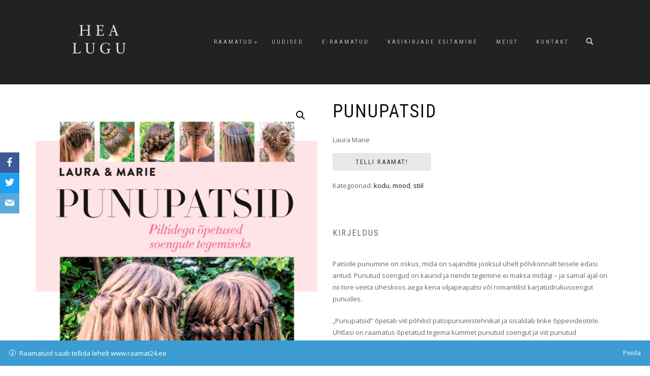

--- FILE ---
content_type: text/html; charset=UTF-8
request_url: https://www.healugu.ee/product/punupatsid/
body_size: 10437
content:
<!DOCTYPE html>
<html lang="et">
<head>
<meta charset="UTF-8">
<meta name="viewport" content="width=device-width, initial-scale=1, maximum-scale=1">
<link rel="profile" href="http://gmpg.org/xfn/11">

<title>Punupatsid &#8211; Kirjastus Hea Lugu</title>
<meta name='robots' content='max-image-preview:large' />
<link rel='dns-prefetch' href='//fonts.googleapis.com' />
<link rel='dns-prefetch' href='//s.w.org' />
<link rel="alternate" type="application/rss+xml" title="Kirjastus Hea Lugu &raquo; RSS" href="https://www.healugu.ee/feed/" />
<link rel="alternate" type="application/rss+xml" title="Kirjastus Hea Lugu &raquo; Kommentaaride RSS" href="https://www.healugu.ee/comments/feed/" />
<script type="text/javascript">
window._wpemojiSettings = {"baseUrl":"https:\/\/s.w.org\/images\/core\/emoji\/13.1.0\/72x72\/","ext":".png","svgUrl":"https:\/\/s.w.org\/images\/core\/emoji\/13.1.0\/svg\/","svgExt":".svg","source":{"concatemoji":"https:\/\/www.healugu.ee\/wp-includes\/js\/wp-emoji-release.min.js?ver=5.9.3"}};
/*! This file is auto-generated */
!function(e,a,t){var n,r,o,i=a.createElement("canvas"),p=i.getContext&&i.getContext("2d");function s(e,t){var a=String.fromCharCode;p.clearRect(0,0,i.width,i.height),p.fillText(a.apply(this,e),0,0);e=i.toDataURL();return p.clearRect(0,0,i.width,i.height),p.fillText(a.apply(this,t),0,0),e===i.toDataURL()}function c(e){var t=a.createElement("script");t.src=e,t.defer=t.type="text/javascript",a.getElementsByTagName("head")[0].appendChild(t)}for(o=Array("flag","emoji"),t.supports={everything:!0,everythingExceptFlag:!0},r=0;r<o.length;r++)t.supports[o[r]]=function(e){if(!p||!p.fillText)return!1;switch(p.textBaseline="top",p.font="600 32px Arial",e){case"flag":return s([127987,65039,8205,9895,65039],[127987,65039,8203,9895,65039])?!1:!s([55356,56826,55356,56819],[55356,56826,8203,55356,56819])&&!s([55356,57332,56128,56423,56128,56418,56128,56421,56128,56430,56128,56423,56128,56447],[55356,57332,8203,56128,56423,8203,56128,56418,8203,56128,56421,8203,56128,56430,8203,56128,56423,8203,56128,56447]);case"emoji":return!s([10084,65039,8205,55357,56613],[10084,65039,8203,55357,56613])}return!1}(o[r]),t.supports.everything=t.supports.everything&&t.supports[o[r]],"flag"!==o[r]&&(t.supports.everythingExceptFlag=t.supports.everythingExceptFlag&&t.supports[o[r]]);t.supports.everythingExceptFlag=t.supports.everythingExceptFlag&&!t.supports.flag,t.DOMReady=!1,t.readyCallback=function(){t.DOMReady=!0},t.supports.everything||(n=function(){t.readyCallback()},a.addEventListener?(a.addEventListener("DOMContentLoaded",n,!1),e.addEventListener("load",n,!1)):(e.attachEvent("onload",n),a.attachEvent("onreadystatechange",function(){"complete"===a.readyState&&t.readyCallback()})),(n=t.source||{}).concatemoji?c(n.concatemoji):n.wpemoji&&n.twemoji&&(c(n.twemoji),c(n.wpemoji)))}(window,document,window._wpemojiSettings);
</script>
<style type="text/css">
img.wp-smiley,
img.emoji {
	display: inline !important;
	border: none !important;
	box-shadow: none !important;
	height: 1em !important;
	width: 1em !important;
	margin: 0 0.07em !important;
	vertical-align: -0.1em !important;
	background: none !important;
	padding: 0 !important;
}
</style>
	<link rel='stylesheet' id='wp-block-library-css'  href='https://www.healugu.ee/wp-includes/css/dist/block-library/style.min.css?ver=5.9.3' type='text/css' media='all' />
<link rel='stylesheet' id='wc-blocks-vendors-style-css'  href='https://www.healugu.ee/wp-content/plugins/woocommerce/packages/woocommerce-blocks/build/wc-blocks-vendors-style.css?ver=6.9.0' type='text/css' media='all' />
<link rel='stylesheet' id='wc-blocks-style-css'  href='https://www.healugu.ee/wp-content/plugins/woocommerce/packages/woocommerce-blocks/build/wc-blocks-style.css?ver=6.9.0' type='text/css' media='all' />
<style id='global-styles-inline-css' type='text/css'>
body{--wp--preset--color--black: #000000;--wp--preset--color--cyan-bluish-gray: #abb8c3;--wp--preset--color--white: #ffffff;--wp--preset--color--pale-pink: #f78da7;--wp--preset--color--vivid-red: #cf2e2e;--wp--preset--color--luminous-vivid-orange: #ff6900;--wp--preset--color--luminous-vivid-amber: #fcb900;--wp--preset--color--light-green-cyan: #7bdcb5;--wp--preset--color--vivid-green-cyan: #00d084;--wp--preset--color--pale-cyan-blue: #8ed1fc;--wp--preset--color--vivid-cyan-blue: #0693e3;--wp--preset--color--vivid-purple: #9b51e0;--wp--preset--gradient--vivid-cyan-blue-to-vivid-purple: linear-gradient(135deg,rgba(6,147,227,1) 0%,rgb(155,81,224) 100%);--wp--preset--gradient--light-green-cyan-to-vivid-green-cyan: linear-gradient(135deg,rgb(122,220,180) 0%,rgb(0,208,130) 100%);--wp--preset--gradient--luminous-vivid-amber-to-luminous-vivid-orange: linear-gradient(135deg,rgba(252,185,0,1) 0%,rgba(255,105,0,1) 100%);--wp--preset--gradient--luminous-vivid-orange-to-vivid-red: linear-gradient(135deg,rgba(255,105,0,1) 0%,rgb(207,46,46) 100%);--wp--preset--gradient--very-light-gray-to-cyan-bluish-gray: linear-gradient(135deg,rgb(238,238,238) 0%,rgb(169,184,195) 100%);--wp--preset--gradient--cool-to-warm-spectrum: linear-gradient(135deg,rgb(74,234,220) 0%,rgb(151,120,209) 20%,rgb(207,42,186) 40%,rgb(238,44,130) 60%,rgb(251,105,98) 80%,rgb(254,248,76) 100%);--wp--preset--gradient--blush-light-purple: linear-gradient(135deg,rgb(255,206,236) 0%,rgb(152,150,240) 100%);--wp--preset--gradient--blush-bordeaux: linear-gradient(135deg,rgb(254,205,165) 0%,rgb(254,45,45) 50%,rgb(107,0,62) 100%);--wp--preset--gradient--luminous-dusk: linear-gradient(135deg,rgb(255,203,112) 0%,rgb(199,81,192) 50%,rgb(65,88,208) 100%);--wp--preset--gradient--pale-ocean: linear-gradient(135deg,rgb(255,245,203) 0%,rgb(182,227,212) 50%,rgb(51,167,181) 100%);--wp--preset--gradient--electric-grass: linear-gradient(135deg,rgb(202,248,128) 0%,rgb(113,206,126) 100%);--wp--preset--gradient--midnight: linear-gradient(135deg,rgb(2,3,129) 0%,rgb(40,116,252) 100%);--wp--preset--duotone--dark-grayscale: url('#wp-duotone-dark-grayscale');--wp--preset--duotone--grayscale: url('#wp-duotone-grayscale');--wp--preset--duotone--purple-yellow: url('#wp-duotone-purple-yellow');--wp--preset--duotone--blue-red: url('#wp-duotone-blue-red');--wp--preset--duotone--midnight: url('#wp-duotone-midnight');--wp--preset--duotone--magenta-yellow: url('#wp-duotone-magenta-yellow');--wp--preset--duotone--purple-green: url('#wp-duotone-purple-green');--wp--preset--duotone--blue-orange: url('#wp-duotone-blue-orange');--wp--preset--font-size--small: 13px;--wp--preset--font-size--medium: 20px;--wp--preset--font-size--large: 36px;--wp--preset--font-size--x-large: 42px;}.has-black-color{color: var(--wp--preset--color--black) !important;}.has-cyan-bluish-gray-color{color: var(--wp--preset--color--cyan-bluish-gray) !important;}.has-white-color{color: var(--wp--preset--color--white) !important;}.has-pale-pink-color{color: var(--wp--preset--color--pale-pink) !important;}.has-vivid-red-color{color: var(--wp--preset--color--vivid-red) !important;}.has-luminous-vivid-orange-color{color: var(--wp--preset--color--luminous-vivid-orange) !important;}.has-luminous-vivid-amber-color{color: var(--wp--preset--color--luminous-vivid-amber) !important;}.has-light-green-cyan-color{color: var(--wp--preset--color--light-green-cyan) !important;}.has-vivid-green-cyan-color{color: var(--wp--preset--color--vivid-green-cyan) !important;}.has-pale-cyan-blue-color{color: var(--wp--preset--color--pale-cyan-blue) !important;}.has-vivid-cyan-blue-color{color: var(--wp--preset--color--vivid-cyan-blue) !important;}.has-vivid-purple-color{color: var(--wp--preset--color--vivid-purple) !important;}.has-black-background-color{background-color: var(--wp--preset--color--black) !important;}.has-cyan-bluish-gray-background-color{background-color: var(--wp--preset--color--cyan-bluish-gray) !important;}.has-white-background-color{background-color: var(--wp--preset--color--white) !important;}.has-pale-pink-background-color{background-color: var(--wp--preset--color--pale-pink) !important;}.has-vivid-red-background-color{background-color: var(--wp--preset--color--vivid-red) !important;}.has-luminous-vivid-orange-background-color{background-color: var(--wp--preset--color--luminous-vivid-orange) !important;}.has-luminous-vivid-amber-background-color{background-color: var(--wp--preset--color--luminous-vivid-amber) !important;}.has-light-green-cyan-background-color{background-color: var(--wp--preset--color--light-green-cyan) !important;}.has-vivid-green-cyan-background-color{background-color: var(--wp--preset--color--vivid-green-cyan) !important;}.has-pale-cyan-blue-background-color{background-color: var(--wp--preset--color--pale-cyan-blue) !important;}.has-vivid-cyan-blue-background-color{background-color: var(--wp--preset--color--vivid-cyan-blue) !important;}.has-vivid-purple-background-color{background-color: var(--wp--preset--color--vivid-purple) !important;}.has-black-border-color{border-color: var(--wp--preset--color--black) !important;}.has-cyan-bluish-gray-border-color{border-color: var(--wp--preset--color--cyan-bluish-gray) !important;}.has-white-border-color{border-color: var(--wp--preset--color--white) !important;}.has-pale-pink-border-color{border-color: var(--wp--preset--color--pale-pink) !important;}.has-vivid-red-border-color{border-color: var(--wp--preset--color--vivid-red) !important;}.has-luminous-vivid-orange-border-color{border-color: var(--wp--preset--color--luminous-vivid-orange) !important;}.has-luminous-vivid-amber-border-color{border-color: var(--wp--preset--color--luminous-vivid-amber) !important;}.has-light-green-cyan-border-color{border-color: var(--wp--preset--color--light-green-cyan) !important;}.has-vivid-green-cyan-border-color{border-color: var(--wp--preset--color--vivid-green-cyan) !important;}.has-pale-cyan-blue-border-color{border-color: var(--wp--preset--color--pale-cyan-blue) !important;}.has-vivid-cyan-blue-border-color{border-color: var(--wp--preset--color--vivid-cyan-blue) !important;}.has-vivid-purple-border-color{border-color: var(--wp--preset--color--vivid-purple) !important;}.has-vivid-cyan-blue-to-vivid-purple-gradient-background{background: var(--wp--preset--gradient--vivid-cyan-blue-to-vivid-purple) !important;}.has-light-green-cyan-to-vivid-green-cyan-gradient-background{background: var(--wp--preset--gradient--light-green-cyan-to-vivid-green-cyan) !important;}.has-luminous-vivid-amber-to-luminous-vivid-orange-gradient-background{background: var(--wp--preset--gradient--luminous-vivid-amber-to-luminous-vivid-orange) !important;}.has-luminous-vivid-orange-to-vivid-red-gradient-background{background: var(--wp--preset--gradient--luminous-vivid-orange-to-vivid-red) !important;}.has-very-light-gray-to-cyan-bluish-gray-gradient-background{background: var(--wp--preset--gradient--very-light-gray-to-cyan-bluish-gray) !important;}.has-cool-to-warm-spectrum-gradient-background{background: var(--wp--preset--gradient--cool-to-warm-spectrum) !important;}.has-blush-light-purple-gradient-background{background: var(--wp--preset--gradient--blush-light-purple) !important;}.has-blush-bordeaux-gradient-background{background: var(--wp--preset--gradient--blush-bordeaux) !important;}.has-luminous-dusk-gradient-background{background: var(--wp--preset--gradient--luminous-dusk) !important;}.has-pale-ocean-gradient-background{background: var(--wp--preset--gradient--pale-ocean) !important;}.has-electric-grass-gradient-background{background: var(--wp--preset--gradient--electric-grass) !important;}.has-midnight-gradient-background{background: var(--wp--preset--gradient--midnight) !important;}.has-small-font-size{font-size: var(--wp--preset--font-size--small) !important;}.has-medium-font-size{font-size: var(--wp--preset--font-size--medium) !important;}.has-large-font-size{font-size: var(--wp--preset--font-size--large) !important;}.has-x-large-font-size{font-size: var(--wp--preset--font-size--x-large) !important;}
</style>
<link rel='stylesheet' id='font-awesome-icons-css'  href='https://www.healugu.ee/wp-content/plugins/cool-facebook-page-feed-timeline/css/font-awesome-4.7.0/css/font-awesome.min.css' type='text/css' media='all' />
<link rel='stylesheet' id='obfx-module-pub-css-social-sharing-module-0-css'  href='https://www.healugu.ee/wp-content/plugins/themeisle-companion/obfx_modules/social-sharing/css/public.css?ver=2.10.11' type='text/css' media='all' />
<link rel='stylesheet' id='obfx-module-pub-css-social-sharing-module-1-css'  href='https://www.healugu.ee/wp-content/plugins/themeisle-companion/obfx_modules/social-sharing/css/vendor/socicon/socicon.css?ver=2.10.11' type='text/css' media='all' />
<link rel='stylesheet' id='photoswipe-css'  href='https://www.healugu.ee/wp-content/plugins/woocommerce/assets/css/photoswipe/photoswipe.min.css?ver=6.3.1' type='text/css' media='all' />
<link rel='stylesheet' id='photoswipe-default-skin-css'  href='https://www.healugu.ee/wp-content/plugins/woocommerce/assets/css/photoswipe/default-skin/default-skin.min.css?ver=6.3.1' type='text/css' media='all' />
<style id='woocommerce-inline-inline-css' type='text/css'>
.woocommerce form .form-row .required { visibility: visible; }
</style>
<link rel='stylesheet' id='ywctm-frontend-css'  href='https://www.healugu.ee/wp-content/plugins/yith-woocommerce-catalog-mode/assets/css/frontend.min.css?ver=2.9.0' type='text/css' media='all' />
<style id='ywctm-frontend-inline-css' type='text/css'>
form.cart button.single_add_to_cart_button, form.cart .quantity, .widget.woocommerce.widget_shopping_cart{display: none !important}
</style>
<link rel='stylesheet' id='shop-isle-style-css'  href='https://www.healugu.ee/wp-content/themes/shop-isle/style.css?ver=5.9.3' type='text/css' media='all' />
<link rel='stylesheet' id='child-style-css'  href='https://www.healugu.ee/wp-content/themes/shop-isle-child/style.css?ver=1.0.0' type='text/css' media='all' />
<link rel='stylesheet' id='bootstrap-css'  href='https://www.healugu.ee/wp-content/themes/shop-isle/assets/bootstrap/css/bootstrap.min.css?ver=20120208' type='text/css' media='all' />
<link rel='stylesheet' id='magnific-popup-css'  href='https://www.healugu.ee/wp-content/themes/shop-isle/assets/css/vendor/magnific-popup.min.css?ver=20120208' type='text/css' media='all' />
<link rel='stylesheet' id='flexslider-css'  href='https://www.healugu.ee/wp-content/themes/shop-isle/assets/css/vendor/flexslider.min.css?ver=20120208' type='text/css' media='all' />
<link rel='stylesheet' id='owl-carousel-css'  href='https://www.healugu.ee/wp-content/themes/shop-isle/assets/css/vendor/owl.carousel.min.css?ver=2.1.7' type='text/css' media='all' />
<link rel='stylesheet' id='shop-isle-animate-css'  href='https://www.healugu.ee/wp-content/themes/shop-isle/assets/css/vendor/animate.min.css?ver=20120208' type='text/css' media='all' />
<link rel='stylesheet' id='shop-isle-main-style-css'  href='https://www.healugu.ee/wp-content/themes/shop-isle/assets/css/style.css?ver=1.1.46' type='text/css' media='all' />
<link rel='stylesheet' id='tf-compiled-options-cfpt-css'  href='http://www.healugu.ee/wp-content/uploads/titan-framework-cfpt-css.css?ver=5.9.3' type='text/css' media='all' />
<link rel='stylesheet' id='tf-google-webfont-open-sans-css'  href='//fonts.googleapis.com/css?family=Open+Sans%3Ainherit%2C400&#038;subset=latin%2Clatin-ext&#038;ver=5.9.3' type='text/css' media='all' />
<link rel='stylesheet' id='shop-isle-woocommerce-style1-css'  href='https://www.healugu.ee/wp-content/themes/shop-isle/inc/woocommerce/css/woocommerce.css?ver=11' type='text/css' media='all' />
<script type='text/javascript' src='https://www.healugu.ee/wp-includes/js/jquery/jquery.min.js?ver=3.6.0' id='jquery-core-js'></script>
<script type='text/javascript' src='https://www.healugu.ee/wp-includes/js/jquery/jquery-migrate.min.js?ver=3.3.2' id='jquery-migrate-js'></script>
<link rel="https://api.w.org/" href="https://www.healugu.ee/wp-json/" /><link rel="alternate" type="application/json" href="https://www.healugu.ee/wp-json/wp/v2/product/5554" /><link rel="EditURI" type="application/rsd+xml" title="RSD" href="https://www.healugu.ee/xmlrpc.php?rsd" />
<link rel="wlwmanifest" type="application/wlwmanifest+xml" href="https://www.healugu.ee/wp-includes/wlwmanifest.xml" /> 
<meta name="generator" content="WordPress 5.9.3" />
<meta name="generator" content="WooCommerce 6.3.1" />
<link rel="canonical" href="https://www.healugu.ee/product/punupatsid/" />
<link rel='shortlink' href='https://www.healugu.ee/?p=5554' />
<link rel="alternate" type="application/json+oembed" href="https://www.healugu.ee/wp-json/oembed/1.0/embed?url=https%3A%2F%2Fwww.healugu.ee%2Fproduct%2Fpunupatsid%2F" />
<link rel="alternate" type="text/xml+oembed" href="https://www.healugu.ee/wp-json/oembed/1.0/embed?url=https%3A%2F%2Fwww.healugu.ee%2Fproduct%2Fpunupatsid%2F&#038;format=xml" />
<style type="text/css" id="csseditortablet">
@media only screen and (min-width: 667px) and (max-width: 1024px)  {
.col-sm-3.sidebar{padding-top:45%;}
.fb-page{max-width:5000px}}
</style>
<style type="text/css" id="csseditorphone">
@media only screen  and (min-width: 320px)  and (max-width: 667px) {
.col-sm-3.sidebar{padding-top:25%}}
</style>
<!-- Enter your scripts here --><style id="shop_isle_customizr_pallete" type="text/css">.module.module-video { padding: 130px 0px; }.shop_isle_header_title h1 a, .shop_isle_header_title h2 a { color: #000000; }</style>	<noscript><style>.woocommerce-product-gallery{ opacity: 1 !important; }</style></noscript>
	<meta name="generator" content="Elementor 3.12.1; features: a11y_improvements, additional_custom_breakpoints; settings: css_print_method-external, google_font-enabled, font_display-auto">
		<style type="text/css" id="wp-custom-css">
			/* hide the shopping cart icon */
.navbar-cart-inner {
display:none; 
}
/* hide the post menu and meta-info */
.post-meta{
display: none;
}
/* lower the product single page a little bit */
.container.product-main-content{padding-top: 5%}
/* lower the heading of a news post a little bit */
.col-sm-8.shop-isle-page-content{padding-top: 5%; 
}
.post-more{
display: none;
}

/* Hide the ordering menu from front page */
.woocommerce-ordering{
display: none;
}

/* Hide Tabs from single-product pages */
.woocommerce-Tabs-panel{
display: block;
}

.tabs{
display: none;
}


.module-small-bottom{display: none;}

/* Hide breadcrumbs */
.woocommerce-breadcrumb {
display: none;
}

@media (max-width: 768px) and (orientation: landscape) {
	.header-container {
		width: 33%;
	}
} 		</style>
		</head>
<body class="product-template-default single single-product postid-5554 wp-custom-logo theme-shop-isle woocommerce woocommerce-page woocommerce-demo-store woocommerce-no-js woocommerce-active elementor-default elementor-kit-8638">

	
	<!-- Preloader -->
	
	<header class="header ">
			<!-- Navigation start -->
		<nav class="navbar navbar-custom navbar-fixed-top " role="navigation">

		<div class="container">
		<div class="header-container">

		<div class="navbar-header">
		<div class="shop_isle_header_title"><div class="shop-isle-header-title-inner"><a href="https://www.healugu.ee/" class="custom-logo-link" rel="home"><img width="559" height="372" src="https://www.healugu.ee/wp-content/uploads/2018/08/cropped-logo-3.png" class="custom-logo" alt="Kirjastus Hea Lugu" srcset="https://www.healugu.ee/wp-content/uploads/2018/08/cropped-logo-3.png 559w, https://www.healugu.ee/wp-content/uploads/2018/08/cropped-logo-3-555x369.png 555w, https://www.healugu.ee/wp-content/uploads/2018/08/cropped-logo-3-300x200.png 300w" sizes="(max-width: 559px) 100vw, 559px" /></a></div></div>
						<div type="button" class="navbar-toggle" data-toggle="collapse" data-target="#custom-collapse">
							<span class="sr-only">Toggle navigation</span>
							<span class="icon-bar"></span>
							<span class="icon-bar"></span>
							<span class="icon-bar"></span>
						</div>
					</div>

					<div class="header-menu-wrap">
						<div class="collapse navbar-collapse" id="custom-collapse">

							<ul id="menu-menu-1" class="nav navbar-nav navbar-right"><li id="menu-item-2974" class="menu-item menu-item-type-post_type menu-item-object-page menu-item-home menu-item-has-children current_page_parent menu-item-2974"><a href="https://www.healugu.ee/">Raamatud</a>
<ul class="sub-menu">
	<li id="menu-item-4804" class="menu-item menu-item-type-taxonomy menu-item-object-product_cat menu-item-4804"><a href="https://www.healugu.ee/product-category/ilukirjandus/">ilukirjandus</a></li>
	<li id="menu-item-4805" class="menu-item menu-item-type-taxonomy menu-item-object-product_cat menu-item-4805"><a href="https://www.healugu.ee/product-category/lastekirjandus/">lastekirjandus</a></li>
	<li id="menu-item-4806" class="menu-item menu-item-type-taxonomy menu-item-object-product_cat menu-item-4806"><a href="https://www.healugu.ee/product-category/ajalugu/">ajalugu</a></li>
	<li id="menu-item-4807" class="menu-item menu-item-type-taxonomy menu-item-object-product_cat menu-item-4807"><a href="https://www.healugu.ee/product-category/poliitika/">poliitika</a></li>
	<li id="menu-item-4808" class="menu-item menu-item-type-taxonomy menu-item-object-product_cat menu-item-4808"><a href="https://www.healugu.ee/product-category/aiandus/">aiandus</a></li>
	<li id="menu-item-4809" class="menu-item menu-item-type-taxonomy menu-item-object-product_cat menu-item-4809"><a href="https://www.healugu.ee/product-category/pollundus/">põllundus</a></li>
	<li id="menu-item-4810" class="menu-item menu-item-type-taxonomy menu-item-object-product_cat menu-item-4810"><a href="https://www.healugu.ee/product-category/biograafia/">biograafia</a></li>
	<li id="menu-item-4811" class="menu-item menu-item-type-taxonomy menu-item-object-product_cat menu-item-4811"><a href="https://www.healugu.ee/product-category/memuaarid/">memuaarid</a></li>
	<li id="menu-item-4812" class="menu-item menu-item-type-taxonomy menu-item-object-product_cat menu-item-4812"><a href="https://www.healugu.ee/product-category/tervis/">tervis</a></li>
	<li id="menu-item-8304" class="menu-item menu-item-type-taxonomy menu-item-object-product_cat menu-item-8304"><a href="https://www.healugu.ee/product-category/kokandus/">kokandus</a></li>
	<li id="menu-item-8305" class="menu-item menu-item-type-taxonomy menu-item-object-product_cat menu-item-8305"><a href="https://www.healugu.ee/product-category/kasitoo/">käsitöö</a></li>
</ul>
</li>
<li id="menu-item-3031" class="menu-item menu-item-type-post_type menu-item-object-page menu-item-3031"><a href="https://www.healugu.ee/uudised/">Uudised</a></li>
<li id="menu-item-2979" class="menu-item menu-item-type-custom menu-item-object-custom menu-item-2979"><a href="https://raamat24.ee/e-raamatud/">E-raamatud</a></li>
<li id="menu-item-2976" class="menu-item menu-item-type-post_type menu-item-object-page menu-item-2976"><a href="https://www.healugu.ee/kasikirjade-esitamine/">Käsikirjade esitamine</a></li>
<li id="menu-item-2977" class="menu-item menu-item-type-post_type menu-item-object-page menu-item-2977"><a href="https://www.healugu.ee/meist/">Meist</a></li>
<li id="menu-item-2987" class="menu-item menu-item-type-post_type menu-item-object-page menu-item-2987"><a href="https://www.healugu.ee/kontakt/">Kontakt</a></li>
</ul>
						</div>
					</div>

											<div class="navbar-cart">

							<div class="header-search">
								<div class="glyphicon glyphicon-search header-search-button"></div>
								<div class="header-search-input">
									<form role="search" method="get" class="woocommerce-product-search" action="https://www.healugu.ee/">
										<input type="search" class="search-field" placeholder="Search Products&hellip;" value="" name="s" title="Search for:" />
										<input type="submit" value="Search" />
										<input type="hidden" name="post_type" value="product" />
									</form>
								</div>
							</div>

															<div class="navbar-cart-inner">
									<a href="https://www.healugu.ee/?page_id=4759" title="View your shopping cart" class="cart-contents">
										<span class="icon-basket"></span>
										<span class="cart-item-number">0</span>
									</a>
																	</div>
							
						</div>
					
				</div>
			</div>

		</nav>
		<!-- Navigation end -->
		
	
	</header>

	<div class="main">
					
			<div class="woocommerce-notices-wrapper"></div><section class="module module-super-small">
			<div class="container product-main-content"><nav class="woocommerce-breadcrumb"><a href="https://www.healugu.ee">Esileht</a>&nbsp;&#47;&nbsp;<a href="https://www.healugu.ee/product-category/kodu/">kodu</a>&nbsp;&#47;&nbsp;Punupatsid</nav><div id="product-5554" class="product type-product post-5554 status-publish first instock product_cat-kodu product_cat-mood product_cat-stiil has-post-thumbnail shipping-taxable product-type-external">

	<div class="woocommerce-product-gallery woocommerce-product-gallery--with-images woocommerce-product-gallery--columns-6 images" data-columns="6" style="opacity: 0; transition: opacity .25s ease-in-out;">
	<figure class="woocommerce-product-gallery__wrapper">
		<div data-thumb="https://www.healugu.ee/wp-content/uploads/2018/07/Punupatsid_kaas_v-160x160.jpg" data-thumb-alt="" class="woocommerce-product-gallery__image"><a href="https://www.healugu.ee/wp-content/uploads/2018/07/Punupatsid_kaas_v.jpg"><img width="480" height="621" src="https://www.healugu.ee/wp-content/uploads/2018/07/Punupatsid_kaas_v.jpg" class="wp-post-image" alt="" loading="lazy" title="Punupatsid_kaas_v" data-caption="" data-src="https://www.healugu.ee/wp-content/uploads/2018/07/Punupatsid_kaas_v.jpg" data-large_image="https://www.healugu.ee/wp-content/uploads/2018/07/Punupatsid_kaas_v.jpg" data-large_image_width="480" data-large_image_height="621" srcset="https://www.healugu.ee/wp-content/uploads/2018/07/Punupatsid_kaas_v.jpg 480w, https://www.healugu.ee/wp-content/uploads/2018/07/Punupatsid_kaas_v-232x300.jpg 232w" sizes="(max-width: 480px) 100vw, 480px" /></a></div>	</figure>
</div>

	<div class="summary entry-summary">
		<h1 class="product_title entry-title">Punupatsid</h1><p class="price"></p>
<div class="woocommerce-product-details__short-description">
	<p>Laura  Marie</p>
</div>

    <p class="cart">
    	<a href="https://www.raamat24.ee/products/punupatsid" rel="nofollow noopener noreferrer" class="single_add_to_cart_button button alt" target="_blank">Telli Raamat!</a>
    </p>

    <div class="product_meta">

	
	
	<span class="posted_in">Kategooriad: <a href="https://www.healugu.ee/product-category/kodu/" rel="tag">kodu</a>, <a href="https://www.healugu.ee/product-category/mood/" rel="tag">mood</a>, <a href="https://www.healugu.ee/product-category/stiil/" rel="tag">stiil</a></span>
	
	
</div>

	<div class="woocommerce-tabs wc-tabs-wrapper">
		<ul class="tabs wc-tabs" role="tablist">
							<li class="description_tab" id="tab-title-description" role="tab" aria-controls="tab-description">
					<a href="#tab-description">
						Kirjeldus					</a>
				</li>
					</ul>
					<div class="woocommerce-Tabs-panel woocommerce-Tabs-panel--description panel entry-content wc-tab" id="tab-description" role="tabpanel" aria-labelledby="tab-title-description">
				
	<h2>Kirjeldus</h2>

<p>  Patside punumine on oskus, mida on sajandite jooksul ühelt põlvkonnalt teisele edasi antud. Punutud soengud on kaunid ja nende tegemine ei maksa midagi – ja samal ajal on nii tore veeta üheskoos aega kena viljapeapatsi või romantilist karjatüdrukusoengut punudes.</p>
<p>  „Punupatsid“ õpetab viit põhilist patsipunumistehnikat ja sisaldab linke õppevideotele. Ühtlasi on raamatus õpetatud tegema kümmet punutud soengut ja viit punutud peosoengut. Lisaks sellele on raamatus arvukalt nõuandeid ja inspiratsiooni pärlite ja lillede juustesse punumiseks, tähtsa päeva jaoks erilise punutud soengu tegemiseks ja klassikaliste punupatsidega mängimiseks, nii et tulemus on täiesti uudne.</p>
<p>  LAURAL JA MARIEL on kahe peale Instagrami lehekülg @HairAndNailsInspiration, kus nad punuvad igal nädalal rohkem kui 131 000 jälgija rõõmuks patse. Selles raamatus õpetavad tüdrukud põhjalike kirjelduste ja üksikasjalike fotode abil erinevate punutud soengute tegemist.</p>
			</div>
		
			</div>

	</div>

	</div></div><div class="container"></div><hr class="divider-w"><div class="container">
	<section class="related products">

					<h2>Seotud tooted</h2>
				
		<ul class="products columns-4">

			
					<li class="product type-product post-8393 status-publish first instock product_cat-kodu product_cat-loomad product_cat-tervis product_cat-varia has-post-thumbnail shipping-taxable product-type-external">
	<a href="https://www.healugu.ee/product/kahjurid-inimese-toidu-ja-tare-kallal/" class="woocommerce-LoopProduct-link woocommerce-loop-product__link"><img width="262" height="328" src="https://www.healugu.ee/wp-content/uploads/2021/03/kahjurid-kallal_esikylg-262x328.jpg" class="attachment-shop_catalog size-shop_catalog wp-post-image" alt="" title="kahjurid-kallal_esikylg" srcset="https://www.healugu.ee/wp-content/uploads/2021/03/kahjurid-kallal_esikylg-262x328.jpg 262w, https://www.healugu.ee/wp-content/uploads/2021/03/kahjurid-kallal_esikylg-58x72.jpg 58w" sizes="(max-width: 262px) 100vw, 262px" /><h2 class="woocommerce-loop-product__title">Kahjurid inimese, toidu ja tare kallal</h2>
</a></li>

			
					<li class="product type-product post-8168 status-publish instock product_cat-kodu product_cat-kokandus product_cat-loomad has-post-thumbnail shipping-taxable product-type-external">
	<a href="https://www.healugu.ee/product/mida-sina-tana-soid-raamat-koerte-ja-kasside-sootmisest/" class="woocommerce-LoopProduct-link woocommerce-loop-product__link"><img width="262" height="328" src="https://www.healugu.ee/wp-content/uploads/2020/02/Mida-sina-täna-sõid-scaled-262x328.jpg" class="attachment-shop_catalog size-shop_catalog wp-post-image" alt="" loading="lazy" title="Mida sina täna sõid" srcset="https://www.healugu.ee/wp-content/uploads/2020/02/Mida-sina-täna-sõid-scaled-262x328.jpg 262w, https://www.healugu.ee/wp-content/uploads/2020/02/Mida-sina-täna-sõid-58x72.jpg 58w" sizes="(max-width: 262px) 100vw, 262px" /><h2 class="woocommerce-loop-product__title">Mida sina täna sõid? Raamat koerte ja kasside söötmisest</h2>
</a></li>

			
					<li class="product type-product post-8284 status-publish instock product_cat-disain product_cat-kodu product_cat-kultuur-ja-uhiskond product_cat-kunst has-post-thumbnail shipping-taxable product-type-external">
	<a href="https://www.healugu.ee/product/meie-kodude-kraam/" class="woocommerce-LoopProduct-link woocommerce-loop-product__link"><img width="262" height="328" src="https://www.healugu.ee/wp-content/uploads/2020/09/Meie-kodude-kraam-scaled-262x328.jpg" class="attachment-shop_catalog size-shop_catalog wp-post-image" alt="" loading="lazy" title="Meie kodude kraam" srcset="https://www.healugu.ee/wp-content/uploads/2020/09/Meie-kodude-kraam-scaled-262x328.jpg 262w, https://www.healugu.ee/wp-content/uploads/2020/09/Meie-kodude-kraam-58x72.jpg 58w" sizes="(max-width: 262px) 100vw, 262px" /><h2 class="woocommerce-loop-product__title">Meie kodude kraam</h2>
</a></li>

			
					<li class="product type-product post-7915 status-publish last instock product_cat-disain product_cat-hobid product_cat-kasitoo product_cat-kodu product_cat-kokandus product_cat-mood product_cat-stiil has-post-thumbnail shipping-taxable product-type-external">
	<a href="https://www.healugu.ee/product/tulge-kulla-teejuht-terveks-aastaks-kuidas-kulalisi-vastu-votta-ja-iga-paev-meeldejaavaks-muuta/" class="woocommerce-LoopProduct-link woocommerce-loop-product__link"><img width="262" height="328" src="https://www.healugu.ee/wp-content/uploads/2019/03/Tulge-kylla_esikaas-262x328.jpg" class="attachment-shop_catalog size-shop_catalog wp-post-image" alt="" loading="lazy" title="Tulge kylla_esikaas" srcset="https://www.healugu.ee/wp-content/uploads/2019/03/Tulge-kylla_esikaas-262x328.jpg 262w, https://www.healugu.ee/wp-content/uploads/2019/03/Tulge-kylla_esikaas-58x72.jpg 58w" sizes="(max-width: 262px) 100vw, 262px" /><h2 class="woocommerce-loop-product__title">Tulge külla! Teejuht terveks aastaks, kuidas külalisi vastu võtta ja iga päev meeldejäävaks muuta</h2>
</a></li>

			
		</ul>

	</section>
	</div>

			</div><!-- .container -->
		</section><!-- .module-small -->
			<hr class="divider-w"><section class="module module-small-bottom aya"><div class="container"><div class="row"><div class="col-sm-6 col-sm-offset-3"><h2 class="module-title font-alt">Exclusive products</h2><div class="module-subtitle font-serif">Special category of products</div></div></div><!-- .row --><div class="row"><div class="owl-carousel text-center" data-items="1048" data-pagination="true" data-navigation="false" data-rtl="false" ><div class="owl-item"><div class="col-sm-12"><div class="ex-product"><a href="https://www.healugu.ee/product/loe-mottes-kumneni/"><img width="262" height="328" src="https://www.healugu.ee/wp-content/uploads/2026/01/Loe-mottes-kumneni_esikaas-262x328.jpg" class="attachment-woocommerce_thumbnail size-woocommerce_thumbnail" alt="" loading="lazy" srcset="https://www.healugu.ee/wp-content/uploads/2026/01/Loe-mottes-kumneni_esikaas-262x328.jpg 262w, https://www.healugu.ee/wp-content/uploads/2026/01/Loe-mottes-kumneni_esikaas-58x72.jpg 58w" sizes="(max-width: 262px) 100vw, 262px" /></a><h4 class="shop-item-title font-alt"><a href="https://www.healugu.ee/product/loe-mottes-kumneni/">Loe mõttes kümneni</a></h4></div></div></div><div class="owl-item"><div class="col-sm-12"><div class="ex-product"><a href="https://www.healugu.ee/product/kuhtuv-valgus/"><img width="262" height="328" src="https://www.healugu.ee/wp-content/uploads/2026/01/Kuhtuv-valgus_m-262x328.jpg" class="attachment-woocommerce_thumbnail size-woocommerce_thumbnail" alt="" loading="lazy" srcset="https://www.healugu.ee/wp-content/uploads/2026/01/Kuhtuv-valgus_m-262x328.jpg 262w, https://www.healugu.ee/wp-content/uploads/2026/01/Kuhtuv-valgus_m-58x72.jpg 58w" sizes="(max-width: 262px) 100vw, 262px" /></a><h4 class="shop-item-title font-alt"><a href="https://www.healugu.ee/product/kuhtuv-valgus/">Kuhtuv valgus</a></h4></div></div></div><div class="owl-item"><div class="col-sm-12"><div class="ex-product"><a href="https://www.healugu.ee/product/ta-kinkis-mulle-vabaduse/"><img width="262" height="328" src="https://www.healugu.ee/wp-content/uploads/2026/01/Ta-kinkis-mulle-vabaduse-KAAS-262x328.jpg" class="attachment-woocommerce_thumbnail size-woocommerce_thumbnail" alt="" loading="lazy" srcset="https://www.healugu.ee/wp-content/uploads/2026/01/Ta-kinkis-mulle-vabaduse-KAAS-262x328.jpg 262w, https://www.healugu.ee/wp-content/uploads/2026/01/Ta-kinkis-mulle-vabaduse-KAAS-58x72.jpg 58w" sizes="(max-width: 262px) 100vw, 262px" /></a><h4 class="shop-item-title font-alt"><a href="https://www.healugu.ee/product/ta-kinkis-mulle-vabaduse/">Ta kinkis mulle vabaduse</a></h4></div></div></div><div class="owl-item"><div class="col-sm-12"><div class="ex-product"><a href="https://www.healugu.ee/product/surm-eliitkoolis/"><img width="262" height="328" src="https://www.healugu.ee/wp-content/uploads/2026/01/Surm-eliitkoolis-esikaas-262x328.jpg" class="attachment-woocommerce_thumbnail size-woocommerce_thumbnail" alt="" loading="lazy" srcset="https://www.healugu.ee/wp-content/uploads/2026/01/Surm-eliitkoolis-esikaas-262x328.jpg 262w, https://www.healugu.ee/wp-content/uploads/2026/01/Surm-eliitkoolis-esikaas-58x72.jpg 58w" sizes="(max-width: 262px) 100vw, 262px" /></a><h4 class="shop-item-title font-alt"><a href="https://www.healugu.ee/product/surm-eliitkoolis/">Surm eliitkoolis</a></h4></div></div></div><div class="owl-item"><div class="col-sm-12"><div class="ex-product"><a href="https://www.healugu.ee/product/tavalised-inimesed-autisti-reisijuht-galaktikas/"><img width="262" height="328" src="https://www.healugu.ee/wp-content/uploads/2025/12/Tavalised-inimesed_kaas_rekl-262x328.jpg" class="attachment-woocommerce_thumbnail size-woocommerce_thumbnail" alt="" loading="lazy" srcset="https://www.healugu.ee/wp-content/uploads/2025/12/Tavalised-inimesed_kaas_rekl-262x328.jpg 262w, https://www.healugu.ee/wp-content/uploads/2025/12/Tavalised-inimesed_kaas_rekl-58x72.jpg 58w" sizes="(max-width: 262px) 100vw, 262px" /></a><h4 class="shop-item-title font-alt"><a href="https://www.healugu.ee/product/tavalised-inimesed-autisti-reisijuht-galaktikas/">Tavalised inimesed. Autisti reisijuht galaktikas</a></h4></div></div></div><div class="owl-item"><div class="col-sm-12"><div class="ex-product"><a href="https://www.healugu.ee/product/seitse-asja-mida-ei-tohi-hiina-kohta-raakida/"><img width="262" height="328" src="https://www.healugu.ee/wp-content/uploads/2025/12/Seitse-asja-Hiina-kohta-KAAS-262x328.jpg" class="attachment-woocommerce_thumbnail size-woocommerce_thumbnail" alt="" loading="lazy" srcset="https://www.healugu.ee/wp-content/uploads/2025/12/Seitse-asja-Hiina-kohta-KAAS-262x328.jpg 262w, https://www.healugu.ee/wp-content/uploads/2025/12/Seitse-asja-Hiina-kohta-KAAS-58x72.jpg 58w" sizes="(max-width: 262px) 100vw, 262px" /></a><h4 class="shop-item-title font-alt"><a href="https://www.healugu.ee/product/seitse-asja-mida-ei-tohi-hiina-kohta-raakida/">Seitse asja, mida ei tohi Hiina kohta rääkida</a></h4></div></div></div><div class="owl-item"><div class="col-sm-12"><div class="ex-product"><a href="https://www.healugu.ee/product/sidrunikevad/"><img width="262" height="328" src="https://www.healugu.ee/wp-content/uploads/2025/12/Sidrunikevad-kaas-1-262x328.jpg" class="attachment-woocommerce_thumbnail size-woocommerce_thumbnail" alt="" loading="lazy" srcset="https://www.healugu.ee/wp-content/uploads/2025/12/Sidrunikevad-kaas-1-262x328.jpg 262w, https://www.healugu.ee/wp-content/uploads/2025/12/Sidrunikevad-kaas-1-58x72.jpg 58w" sizes="(max-width: 262px) 100vw, 262px" /></a><h4 class="shop-item-title font-alt"><a href="https://www.healugu.ee/product/sidrunikevad/">Sidrunikevad</a></h4></div></div></div><div class="owl-item"><div class="col-sm-12"><div class="ex-product"><a href="https://www.healugu.ee/product/padade-pidu-parimad-supid-ja-pajaroad/"><img width="262" height="328" src="https://www.healugu.ee/wp-content/uploads/2025/12/Padade_pidu_esikaas-262x328.jpg" class="attachment-woocommerce_thumbnail size-woocommerce_thumbnail" alt="" loading="lazy" srcset="https://www.healugu.ee/wp-content/uploads/2025/12/Padade_pidu_esikaas-262x328.jpg 262w, https://www.healugu.ee/wp-content/uploads/2025/12/Padade_pidu_esikaas-58x72.jpg 58w" sizes="(max-width: 262px) 100vw, 262px" /></a><h4 class="shop-item-title font-alt"><a href="https://www.healugu.ee/product/padade-pidu-parimad-supid-ja-pajaroad/">Padade pidu. Parimad supid ja pajaroad</a></h4></div></div></div><div class="owl-item"><div class="col-sm-12"><div class="ex-product"><a href="https://www.healugu.ee/product/hiirelaste-piia-ja-pauli-seiklused/"><img width="262" height="328" src="https://www.healugu.ee/wp-content/uploads/2025/12/Hiirelaste-Piia-ja-Pauli-seiklused-KAAS-scaled-262x328.jpg" class="attachment-woocommerce_thumbnail size-woocommerce_thumbnail" alt="" loading="lazy" /></a><h4 class="shop-item-title font-alt"><a href="https://www.healugu.ee/product/hiirelaste-piia-ja-pauli-seiklused/">Hiirelaste Piia ja Pauli seiklused</a></h4></div></div></div><div class="owl-item"><div class="col-sm-12"><div class="ex-product"><a href="https://www.healugu.ee/product/mozzarella-kuu-ja-teisi-reisijutte/"><img width="262" height="328" src="https://www.healugu.ee/wp-content/uploads/2025/12/Mozzarellakuu_m-262x328.jpg" class="attachment-woocommerce_thumbnail size-woocommerce_thumbnail" alt="" loading="lazy" srcset="https://www.healugu.ee/wp-content/uploads/2025/12/Mozzarellakuu_m-262x328.jpg 262w, https://www.healugu.ee/wp-content/uploads/2025/12/Mozzarellakuu_m-58x72.jpg 58w" sizes="(max-width: 262px) 100vw, 262px" /></a><h4 class="shop-item-title font-alt"><a href="https://www.healugu.ee/product/mozzarella-kuu-ja-teisi-reisijutte/">Mozzarella-kuu ja teisi reisijutte</a></h4></div></div></div></div></div></div></section>
		
			</div><!-- .main -->

		
	

	</div><div class="bottom-page-wrap">		<!-- Widgets start -->

	
		<div style="display: none"></div>		<!-- Footer start -->
		<footer class="footer bg-dark">
			<!-- Divider -->
			<hr class="divider-d">
			<!-- Divider -->
			<div class="container">

				<div class="row">

					<div class="col-sm-6"><p class="shop-isle-poweredby-box"><a class="shop-isle-poweredby" href="http://themeisle.com/themes/shop-isle/" rel="nofollow">ShopIsle </a>powered by<a class="shop-isle-poweredby" href="http://wordpress.org/" rel="nofollow"> WordPress</a></p></div><div class="col-sm-6"><div class="footer-social-links"></div></div>				</div><!-- .row -->

			</div>
		</footer>
		<!-- Footer end -->
		</div><!-- .bottom-page-wrap -->
	</div>
	<!-- Wrapper end -->
	<!-- Scroll-up -->
	<div class="scroll-up">
		<a href="#totop"><i class="arrow_carrot-2up"></i></a>
	</div>

	
	<ul class="obfx-sharing
	obfx-sharing-left 	">
					<li class="">
				<a class = "facebook"
										 href="https://www.facebook.com/sharer.php?u=https://www.healugu.ee/product/punupatsid/">
					<i class="socicon-facebook"></i>
									</a>
			</li>
					<li class="">
				<a class = "twitter"
										 href="https://twitter.com/intent/tweet?url=https://www.healugu.ee/product/punupatsid/&#038;text=Punupatsid&#038;hashtags=">
					<i class="socicon-twitter"></i>
									</a>
			</li>
					<li class="">
				<a class = "mail"
										 href="mailto:?&#038;subject=Punupatsid&#038;body=https://www.healugu.ee/product/punupatsid/">
					<i class="socicon-mail"></i>
									</a>
			</li>
			</ul>
	<!-- Enter your scripts here --><p class="woocommerce-store-notice demo_store" data-notice-id="fc6fc9fd39dc4c9ca822251e6966b32c" style="display:none;">Raamatuid saab tellida lehelt www.raamat24.ee <a href="#" class="woocommerce-store-notice__dismiss-link">Peida</a></p><script type="application/ld+json">{"@context":"https:\/\/schema.org\/","@type":"BreadcrumbList","itemListElement":[{"@type":"ListItem","position":1,"item":{"name":"Esileht","@id":"https:\/\/www.healugu.ee"}},{"@type":"ListItem","position":2,"item":{"name":"kodu","@id":"https:\/\/www.healugu.ee\/product-category\/kodu\/"}},{"@type":"ListItem","position":3,"item":{"name":"Punupatsid","@id":"https:\/\/www.healugu.ee\/product\/punupatsid\/"}}]}</script>
<div class="pswp" tabindex="-1" role="dialog" aria-hidden="true">
	<div class="pswp__bg"></div>
	<div class="pswp__scroll-wrap">
		<div class="pswp__container">
			<div class="pswp__item"></div>
			<div class="pswp__item"></div>
			<div class="pswp__item"></div>
		</div>
		<div class="pswp__ui pswp__ui--hidden">
			<div class="pswp__top-bar">
				<div class="pswp__counter"></div>
				<button class="pswp__button pswp__button--close" aria-label="Sulge (Esc)"></button>
				<button class="pswp__button pswp__button--share" aria-label="Jaga"></button>
				<button class="pswp__button pswp__button--fs" aria-label="Vaheta täisekraanil olekut"></button>
				<button class="pswp__button pswp__button--zoom" aria-label="Suurendus sisse/välja"></button>
				<div class="pswp__preloader">
					<div class="pswp__preloader__icn">
						<div class="pswp__preloader__cut">
							<div class="pswp__preloader__donut"></div>
						</div>
					</div>
				</div>
			</div>
			<div class="pswp__share-modal pswp__share-modal--hidden pswp__single-tap">
				<div class="pswp__share-tooltip"></div>
			</div>
			<button class="pswp__button pswp__button--arrow--left" aria-label="Eelmine (nool vasakule)"></button>
			<button class="pswp__button pswp__button--arrow--right" aria-label="Järgmine (nool paremale)"></button>
			<div class="pswp__caption">
				<div class="pswp__caption__center"></div>
			</div>
		</div>
	</div>
</div>
	<script type="text/javascript">
		(function () {
			var c = document.body.className;
			c = c.replace(/woocommerce-no-js/, 'woocommerce-js');
			document.body.className = c;
		})();
	</script>
	<script type='text/javascript' src='https://www.healugu.ee/wp-content/plugins/themeisle-companion/obfx_modules/social-sharing/js/public.js?ver=2.10.11' id='obfx-module-pub-js-social-sharing-0-js'></script>
<script type='text/javascript' src='https://www.healugu.ee/wp-content/plugins/woocommerce/assets/js/zoom/jquery.zoom.min.js?ver=1.7.21-wc.6.3.1' id='zoom-js'></script>
<script type='text/javascript' src='https://www.healugu.ee/wp-content/plugins/woocommerce/assets/js/flexslider/jquery.flexslider.min.js?ver=2.7.2-wc.6.3.1' id='flexslider-js'></script>
<script type='text/javascript' src='https://www.healugu.ee/wp-content/plugins/woocommerce/assets/js/photoswipe/photoswipe.min.js?ver=4.1.1-wc.6.3.1' id='photoswipe-js'></script>
<script type='text/javascript' src='https://www.healugu.ee/wp-content/plugins/woocommerce/assets/js/photoswipe/photoswipe-ui-default.min.js?ver=4.1.1-wc.6.3.1' id='photoswipe-ui-default-js'></script>
<script type='text/javascript' id='wc-single-product-js-extra'>
/* <![CDATA[ */
var wc_single_product_params = {"i18n_required_rating_text":"Palun vali hinnang","review_rating_required":"yes","flexslider":{"rtl":false,"animation":"slide","smoothHeight":true,"directionNav":false,"controlNav":"thumbnails","slideshow":false,"animationSpeed":500,"animationLoop":false,"allowOneSlide":false},"zoom_enabled":"1","zoom_options":[],"photoswipe_enabled":"1","photoswipe_options":{"shareEl":false,"closeOnScroll":false,"history":false,"hideAnimationDuration":0,"showAnimationDuration":0},"flexslider_enabled":"1"};
/* ]]> */
</script>
<script type='text/javascript' src='https://www.healugu.ee/wp-content/plugins/woocommerce/assets/js/frontend/single-product.min.js?ver=6.3.1' id='wc-single-product-js'></script>
<script type='text/javascript' src='https://www.healugu.ee/wp-content/plugins/woocommerce/assets/js/jquery-blockui/jquery.blockUI.min.js?ver=2.7.0-wc.6.3.1' id='jquery-blockui-js'></script>
<script type='text/javascript' src='https://www.healugu.ee/wp-content/plugins/woocommerce/assets/js/js-cookie/js.cookie.min.js?ver=2.1.4-wc.6.3.1' id='js-cookie-js'></script>
<script type='text/javascript' id='woocommerce-js-extra'>
/* <![CDATA[ */
var woocommerce_params = {"ajax_url":"\/wp-admin\/admin-ajax.php","wc_ajax_url":"\/?wc-ajax=%%endpoint%%"};
/* ]]> */
</script>
<script type='text/javascript' src='https://www.healugu.ee/wp-content/plugins/woocommerce/assets/js/frontend/woocommerce.min.js?ver=6.3.1' id='woocommerce-js'></script>
<script type='text/javascript' id='wc-cart-fragments-js-extra'>
/* <![CDATA[ */
var wc_cart_fragments_params = {"ajax_url":"\/wp-admin\/admin-ajax.php","wc_ajax_url":"\/?wc-ajax=%%endpoint%%","cart_hash_key":"wc_cart_hash_0167c49025a03b6acb286a2a27bc6b71","fragment_name":"wc_fragments_0167c49025a03b6acb286a2a27bc6b71","request_timeout":"5000"};
/* ]]> */
</script>
<script type='text/javascript' src='https://www.healugu.ee/wp-content/plugins/woocommerce/assets/js/frontend/cart-fragments.min.js?ver=6.3.1' id='wc-cart-fragments-js'></script>
<script type='text/javascript' src='https://www.healugu.ee/wp-content/themes/shop-isle/assets/bootstrap/js/bootstrap.min.js?ver=20120208' id='bootstrap-js-js'></script>
<script type='text/javascript' src='https://www.healugu.ee/wp-content/themes/shop-isle/assets/js/vendor/jquery.mb.YTPlayer.min.js?ver=20120208' id='jquery-mb-YTPlayer-js'></script>
<script type='text/javascript' src='https://www.healugu.ee/wp-content/themes/shop-isle/assets/js/vendor/jqBootstrapValidation.min.js?ver=20120208' id='jqBootstrapValidation-js'></script>
<script type='text/javascript' src='https://www.healugu.ee/wp-content/themes/shop-isle/assets/js/vendor/jquery.magnific-popup.min.js?ver=20120208' id='magnific-popup-js'></script>
<script type='text/javascript' src='https://www.healugu.ee/wp-content/themes/shop-isle/assets/js/vendor/jquery.fitvids.min.js?ver=20120208' id='fitvids-js'></script>
<script type='text/javascript' src='https://www.healugu.ee/wp-content/themes/shop-isle/assets/js/vendor/smoothscroll.min.js?ver=20120208' id='smoothscroll-js'></script>
<script type='text/javascript' src='https://www.healugu.ee/wp-content/themes/shop-isle/assets/js/vendor/owl.carousel.min.js?ver=2.1.8' id='owl-carousel-js-js'></script>
<script type='text/javascript' src='https://www.healugu.ee/wp-content/themes/shop-isle/assets/js/custom.js?ver=20180411' id='shop-isle-custom-js'></script>
<script type='text/javascript' src='https://www.healugu.ee/wp-content/themes/shop-isle/js/navigation.min.js?ver=20120208' id='shop-isle-navigation-js'></script>
<script type='text/javascript' src='https://www.healugu.ee/wp-content/themes/shop-isle/js/skip-link-focus-fix.min.js?ver=20130118' id='shop-isle-skip-link-focus-fix-js'></script>
<style id="shop_isle_footer_css" type="text/css">
		.wr-megamenu-container.bg-tr {
			background: transparent !important;
		}
		.wr-megamenu-container ul.wr-mega-menu ul.sub-menu,
		.wr-megamenu-inner {
		    background: rgba(10, 10, 10, .9) !important;
		    color: #fff !important;
		}
		
		@media (max-width: 768px) {
			.navbar-fixed-top .navbar-collapse {
				background: rgba(10, 10, 10, .9) !important;
			}
		}
	</style>
</body>
</html>
